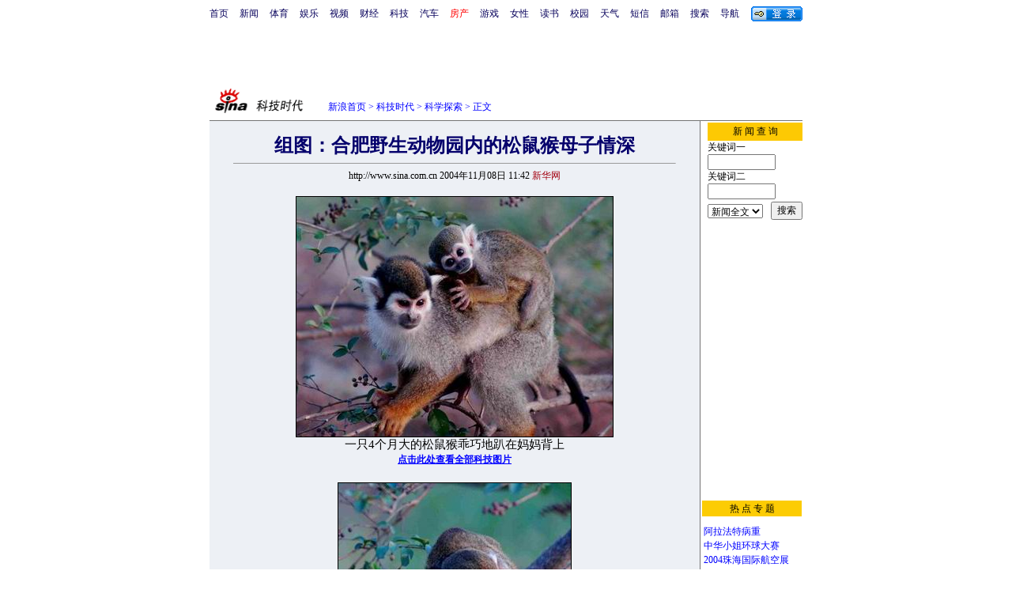

--- FILE ---
content_type: text/html
request_url: http://tech.sina.com.cn/d/2004-11-08/1142455455.shtml
body_size: 21660
content:
<!--[2,1,455455] published at 2004-11-08 14:31:30 from #004 by 734-->
<html>
<head>
<meta http-equiv="content-type" content="text/html; charset=gb2312">
<title>组图：合肥野生动物园内的松鼠猴母子情深_科学探索_科技时代_新浪网</title>
<style type="text/css">
h1{
font-size:24px;
margin: 0px;
}
td,select,input {font-size:12px}
.l17 {line-height:170%;}
.l15 {line-height:150%;}
.f7 {font-size:7px;}
.f24 {font-size:24px;}
.f14{font-size:14.9px;line-height:130%;}
.title12 {font-size:12px;}
.title14 {font-size:14.9px;line-height:130%}
.tail12{font-size:12px;}
A:link {color: #0000ff;}
A:visited {color: #800080;}
A:active,A:hover {color : #ff0000}
A.a01:link,A.a01:visited {text-decoration:none;color: #07015B;}
A.a01:active,A.a01:hover {text-decoration:none;color : #ff0000}
A.a02:link,A.a02:visited {text-decoration:none;color: #0000ff;}
A.a02:active,A.a02:hover {text-decoration:none;color : #ff0000}
</style>
<style>
A.akey:link {text-decoration:none;color: #0000ff;}
A.akey:visited {text-decoration:none;color: #800080;}
A.akey:active,A.akey:hover {text-decoration:underline;color : #ff0000}
</style>
<script>
//<!--广告发布-->
function checkPubTime(input)
{
	//分解年、月、日
	var year = input.substring(0,4);
	var month = input.substring(5,7);
	var day = input.substring(8,10);

	//用得到的年、月、日生成日期对象
	var pubTime = new Date(year,month - 1,day);
	//得到当前日期
	var now = new Date();

	//计算出当前日期与发布日期之间的毫秒差值
	var dif = now.getTime() - pubTime.getTime();

	//需要检测的日期差
	var difDay = 10;

	//一天24小时、一小时60分、一分60秒、一秒1000毫秒
	if (dif > difDay * 24 * 60 * 60 * 1000)
	{
		return false;
	}
	return true;
}

function getPubTime()
{
	var remarks=document.getElementsByTagName("!");
	var pubInfo = remarks[0].outerHTML;
	var beg = pubInfo.indexOf("at")+3;
	var end = beg + 10;
	return pubInfo.substring(beg, end)
}
</script>

<script language="JavaScript">
function setBarPosition(){
	document.getElementById('toolBar').style.top=0
	document.getElementById('toolBar').style.left=621
	document.getElementById('toolBar').style.display='block'
}

function setTailPosition(){
//document.getElementById('innerad').style.display='block'

var theHeight=(document.getElementById('toolBar').offsetHeight>document.getElementById('theEnd').offsetTop) ? document.getElementById('toolBar').offsetHeight : document.getElementById('theEnd').offsetTop
	document.getElementById('sinaTail').style.top=theHeight
	document.getElementById('sinaTail').style.left=document.getElementById('theEnd').offsetLeft
	document.getElementById('sinaTail').style.display='block'
}
</script>
<script language="JavaScript">
	function doZoom(size){
		document.getElementById('zoom').style.fontSize=size+'px'
		setTailPosition()
	}
	</script>
	<script language="JavaScript">
	
	function doPrint(){
	var str="<html>";
	var article;
	var css;
	var strAdBegin="<!--NEWSZW_HZH_BEGIN-->";
	var strAdEnd="<!--NEWSZW_HZH_END-->";
	var strFontSize='【<A href="javascript:doZoom(16)">大</A> <A href="javascript:doZoom(14)">中</A> <A href="javascript:doZoom(12)">小</A>】'
	var strdoPrint="doPrint()";
	var strTmp;
	
		css="<style>"
		+"body{font-family:宋体}"
		+"td,.f12{font-size:12px}"
		+".f24 {font-size:24px;}"
		+".f14 {font-size:14px;}"
		+".title14 {font-size:14px;line-height:130%}"
		+".l17 {line-height:170%;}"
		+"</style>";
	
		str +=	css;
		str +=	'<meta http-equiv="content-type" content="text/html; charset=gb2312">';
		str +=	"<body bgcolor=#ffffff topmargin=5 leftmargin=5 marginheight=5 marginwidth=5 onLoad='window.print()'>";
		str +=	"<center><table width=600 border=0 cellspacing=0 cellpadding=0><tr><td height=34 width=150><a href=http://tech.sina.com.cn><img src=http://tech.sina.com.cn/images/sina_kjsd.gif width=144 height=34 border=0></a></td><td valign=bottom><font color=#0000ff><a href=http://home.sina.com.cn/ class=a02>新浪首页</a> &gt; <a href=http://tech.sina.com.cn/ class=a02>科技时代</a> &gt; &nbsp;正文</font></td><td align=right valign=bottom><a href='javascript:history.back()'>返回</a>　<a href='javascript:window.print()'>打印</a></td></tr></table>";
		str +=	"<table width=600 border=0 cellpadding=0 cellspacing=20 bgcolor=#EDF0F5><tr><td>";
		
		article=document.getElementById('article').innerHTML;
		if(article.indexOf(strAdBegin)!=-1){
			str +=article.substr(0,article.indexOf(strAdBegin));
			strTmp=article.substr(article.indexOf(strAdEnd)+strAdEnd.length, article.length);
		}
		else{
			strTmp=article;
		}
		str +=strTmp
		str += escape(window.location.href)
		str +=	"</td></tr></table></center>";
		str +=	"</body></html>";
		document.write(str);
		document.close();
	}
</script>
</head>
<body bgcolor=#ffffff topmargin=5 marginheight=5 leftmargin=0 marginwidth=0 onLoad="setTailPosition()"><!-- body code begin -->

<!-- SUDA_CODE_START --> 
<script type="text/javascript"> 
//<!--
(function(){var an="V=2.1.16";var ah=window,F=document,s=navigator,W=s.userAgent,ao=ah.screen,j=ah.location.href;var aD="https:"==ah.location.protocol?"https://s":"http://",ay="beacon.sina.com.cn";var N=aD+ay+"/a.gif?",z=aD+ay+"/g.gif?",R=aD+ay+"/f.gif?",ag=aD+ay+"/e.gif?",aB=aD+"beacon.sinauda.com/i.gif?";var aA=F.referrer.toLowerCase();var aa="SINAGLOBAL",Y="FSINAGLOBAL",H="Apache",P="ULV",l="SUP",aE="UOR",E="_s_acc",X="_s_tentry",n=false,az=false,B=(document.domain=="sina.com.cn")?true:false;var o=0;var aG=false,A=false;var al="";var m=16777215,Z=0,C,K=0;var r="",b="",a="";var M=[],S=[],I=[];var u=0;var v=0;var p="";var am=false;var w=false;function O(){var e=document.createElement("iframe");e.src=aD+ay+"/data.html?"+new Date().getTime();e.id="sudaDataFrame";e.style.height="0px";e.style.width="1px";e.style.overflow="hidden";e.frameborder="0";e.scrolling="no";document.getElementsByTagName("head")[0].appendChild(e)}function k(){var e=document.createElement("iframe");e.src=aD+ay+"/ckctl.html";e.id="ckctlFrame";e.style.height="0px";e.style.width="1px";e.style.overflow="hidden";e.frameborder="0";e.scrolling="no";document.getElementsByTagName("head")[0].appendChild(e)}function q(){var e=document.createElement("script");e.src=aD+ay+"/h.js";document.getElementsByTagName("head")[0].appendChild(e)}function h(aH,i){var D=F.getElementsByName(aH);var e=(i>0)?i:0;return(D.length>e)?D[e].content:""}function aF(){var aJ=F.getElementsByName("sudameta");var aR=[];for(var aO=0;aO<aJ.length;aO++){var aK=aJ[aO].content;if(aK){if(aK.indexOf(";")!=-1){var D=aK.split(";");for(var aH=0;aH<D.length;aH++){var aP=aw(D[aH]);if(!aP){continue}aR.push(aP)}}else{aR.push(aK)}}}var aM=F.getElementsByTagName("meta");for(var aO=0,aI=aM.length;aO<aI;aO++){var aN=aM[aO];if(aN.name=="tags"){aR.push("content_tags:"+encodeURI(aN.content))}}var aL=t("vjuids");aR.push("vjuids:"+aL);var e="";var aQ=j.indexOf("#");if(aQ!=-1){e=escape(j.substr(aQ+1));aR.push("hashtag:"+e)}return aR}function V(aK,D,aI,aH){if(aK==""){return""}aH=(aH=="")?"=":aH;D+=aH;var aJ=aK.indexOf(D);if(aJ<0){return""}aJ+=D.length;var i=aK.indexOf(aI,aJ);if(i<aJ){i=aK.length}return aK.substring(aJ,i)}function t(e){if(undefined==e||""==e){return""}return V(F.cookie,e,";","")}function at(aI,e,i,aH){if(e!=null){if((undefined==aH)||(null==aH)){aH="sina.com.cn"}if((undefined==i)||(null==i)||(""==i)){F.cookie=aI+"="+e+";domain="+aH+";path=/"}else{var D=new Date();var aJ=D.getTime();aJ=aJ+86400000*i;D.setTime(aJ);aJ=D.getTime();F.cookie=aI+"="+e+";domain="+aH+";expires="+D.toUTCString()+";path=/"}}}function f(D){try{var i=document.getElementById("sudaDataFrame").contentWindow.storage;return i.get(D)}catch(aH){return false}}function ar(D,aH){try{var i=document.getElementById("sudaDataFrame").contentWindow.storage;i.set(D,aH);return true}catch(aI){return false}}function L(){var aJ=15;var D=window.SUDA.etag;if(!B){return"-"}if(u==0){O();q()}if(D&&D!=undefined){w=true}ls_gid=f(aa);if(ls_gid===false||w==false){return false}else{am=true}if(ls_gid&&ls_gid.length>aJ){at(aa,ls_gid,3650);n=true;return ls_gid}else{if(D&&D.length>aJ){at(aa,D,3650);az=true}var i=0,aI=500;var aH=setInterval((function(){var e=t(aa);if(w){e=D}i+=1;if(i>3){clearInterval(aH)}if(e.length>aJ){clearInterval(aH);ar(aa,e)}}),aI);return w?D:t(aa)}}function U(e,aH,D){var i=e;if(i==null){return false}aH=aH||"click";if((typeof D).toLowerCase()!="function"){return}if(i.attachEvent){i.attachEvent("on"+aH,D)}else{if(i.addEventListener){i.addEventListener(aH,D,false)}else{i["on"+aH]=D}}return true}function af(){if(window.event!=null){return window.event}else{if(window.event){return window.event}var D=arguments.callee.caller;var i;var aH=0;while(D!=null&&aH<40){i=D.arguments[0];if(i&&(i.constructor==Event||i.constructor==MouseEvent||i.constructor==KeyboardEvent)){return i}aH++;D=D.caller}return i}}function g(i){i=i||af();if(!i.target){i.target=i.srcElement;i.pageX=i.x;i.pageY=i.y}if(typeof i.layerX=="undefined"){i.layerX=i.offsetX}if(typeof i.layerY=="undefined"){i.layerY=i.offsetY}return i}function aw(aH){if(typeof aH!=="string"){throw"trim need a string as parameter"}var e=aH.length;var D=0;var i=/(\u3000|\s|\t|\u00A0)/;while(D<e){if(!i.test(aH.charAt(D))){break}D+=1}while(e>D){if(!i.test(aH.charAt(e-1))){break}e-=1}return aH.slice(D,e)}function c(e){return Object.prototype.toString.call(e)==="[object Array]"}function J(aH,aL){var aN=aw(aH).split("&");var aM={};var D=function(i){if(aL){try{return decodeURIComponent(i)}catch(aP){return i}}else{return i}};for(var aJ=0,aK=aN.length;aJ<aK;aJ++){if(aN[aJ]){var aI=aN[aJ].split("=");var e=aI[0];var aO=aI[1];if(aI.length<2){aO=e;e="$nullName"}if(!aM[e]){aM[e]=D(aO)}else{if(c(aM[e])!=true){aM[e]=[aM[e]]}aM[e].push(D(aO))}}}return aM}function ac(D,aI){for(var aH=0,e=D.length;aH<e;aH++){aI(D[aH],aH)}}function ak(i){var e=new RegExp("^http(?:s)?://([^/]+)","im");if(i.match(e)){return i.match(e)[1].toString()}else{return""}}function aj(aO){try{var aL="ABCDEFGHIJKLMNOPQRSTUVWXYZabcdefghijklmnopqrstuvwxyz0123456789+/=";var D="ABCDEFGHIJKLMNOPQRSTUVWXYZabcdefghijklmnopqrstuvwxyz0123456789-_=";var aQ=function(e){var aR="",aS=0;for(;aS<e.length;aS++){aR+="%"+aH(e[aS])}return decodeURIComponent(aR)};var aH=function(e){var i="0"+e.toString(16);return i.length<=2?i:i.substr(1)};var aP=function(aY,aV,aR){if(typeof(aY)=="string"){aY=aY.split("")}var aX=function(a7,a9){for(var a8=0;a8<a7.length;a8++){if(a7[a8]==a9){return a8}}return -1};var aS=[];var a6,a4,a1="";var a5,a3,a0,aZ="";if(aY.length%4!=0){}var e=/[^A-Za-z0-9\+\/\=]/g;var a2=aL.split("");if(aV=="urlsafe"){e=/[^A-Za-z0-9\-_\=]/g;a2=D.split("")}var aU=0;if(aV=="binnary"){a2=[];for(aU=0;aU<=64;aU++){a2[aU]=aU+128}}if(aV!="binnary"&&e.exec(aY.join(""))){return aR=="array"?[]:""}aU=0;do{a5=aX(a2,aY[aU++]);a3=aX(a2,aY[aU++]);a0=aX(a2,aY[aU++]);aZ=aX(a2,aY[aU++]);a6=(a5<<2)|(a3>>4);a4=((a3&15)<<4)|(a0>>2);a1=((a0&3)<<6)|aZ;aS.push(a6);if(a0!=64&&a0!=-1){aS.push(a4)}if(aZ!=64&&aZ!=-1){aS.push(a1)}a6=a4=a1="";a5=a3=a0=aZ=""}while(aU<aY.length);if(aR=="array"){return aS}var aW="",aT=0;for(;aT<aS.lenth;aT++){aW+=String.fromCharCode(aS[aT])}return aW};var aI=[];var aN=aO.substr(0,3);var aK=aO.substr(3);switch(aN){case"v01":for(var aJ=0;aJ<aK.length;aJ+=2){aI.push(parseInt(aK.substr(aJ,2),16))}return decodeURIComponent(aQ(aP(aI,"binnary","array")));break;case"v02":aI=aP(aK,"urlsafe","array");return aQ(aP(aI,"binnary","array"));break;default:return decodeURIComponent(aO)}}catch(aM){return""}}var ap={screenSize:function(){return(m&8388608==8388608)?ao.width+"x"+ao.height:""},colorDepth:function(){return(m&4194304==4194304)?ao.colorDepth:""},appCode:function(){return(m&2097152==2097152)?s.appCodeName:""},appName:function(){return(m&1048576==1048576)?((s.appName.indexOf("Microsoft Internet Explorer")>-1)?"MSIE":s.appName):""},cpu:function(){return(m&524288==524288)?(s.cpuClass||s.oscpu):""},platform:function(){return(m&262144==262144)?(s.platform):""},jsVer:function(){if(m&131072!=131072){return""}var aI,e,aK,D=1,aH=0,i=(s.appName.indexOf("Microsoft Internet Explorer")>-1)?"MSIE":s.appName,aJ=s.appVersion;if("MSIE"==i){e="MSIE";aI=aJ.indexOf(e);if(aI>=0){aK=window.parseInt(aJ.substring(aI+5));if(3<=aK){D=1.1;if(4<=aK){D=1.3}}}}else{if(("Netscape"==i)||("Opera"==i)||("Mozilla"==i)){D=1.3;e="Netscape6";aI=aJ.indexOf(e);if(aI>=0){D=1.5}}}return D},network:function(){if(m&65536!=65536){return""}var i="";i=(s.connection&&s.connection.type)?s.connection.type:i;try{F.body.addBehavior("#default#clientCaps");i=F.body.connectionType}catch(D){i="unkown"}return i},language:function(){return(m&32768==32768)?(s.systemLanguage||s.language):""},timezone:function(){return(m&16384==16384)?(new Date().getTimezoneOffset()/60):""},flashVer:function(){if(m&8192!=8192){return""}var aK=s.plugins,aH,aL,aN;if(aK&&aK.length){for(var aJ in aK){aL=aK[aJ];if(aL.description==null){continue}if(aH!=null){break}aN=aL.description.toLowerCase();if(aN.indexOf("flash")!=-1){aH=aL.version?parseInt(aL.version):aN.match(/\d+/);continue}}}else{if(window.ActiveXObject){for(var aI=10;aI>=2;aI--){try{var D=new ActiveXObject("ShockwaveFlash.ShockwaveFlash."+aI);if(D){aH=aI;break}}catch(aM){}}}else{if(W.indexOf("webtv/2.5")!=-1){aH=3}else{if(W.indexOf("webtv")!=-1){aH=2}}}}return aH},javaEnabled:function(){if(m&4096!=4096){return""}var D=s.plugins,i=s.javaEnabled(),aH,aI;if(i==true){return 1}if(D&&D.length){for(var e in D){aH=D[e];if(aH.description==null){continue}if(i!=null){break}aI=aH.description.toLowerCase();if(aI.indexOf("java plug-in")!=-1){i=parseInt(aH.version);continue}}}else{if(window.ActiveXObject){i=(new ActiveXObject("JavaWebStart.IsInstalled")!=null)}}return i?1:0}};var ad={pageId:function(i){var D=i||r,aK="-9999-0-0-1";if((undefined==D)||(""==D)){try{var aH=h("publishid");if(""!=aH){var aJ=aH.split(",");if(aJ.length>0){if(aJ.length>=3){aK="-9999-0-"+aJ[1]+"-"+aJ[2]}D=aJ[0]}}else{D="0"}}catch(aI){D="0"}D=D+aK}return D},sessionCount:function(){var e=t("_s_upa");if(e==""){e=0}return e},excuteCount:function(){return SUDA.sudaCount},referrer:function(){if(m&2048!=2048){return""}var e=/^[^\?&#]*.swf([\?#])?/;if((aA=="")||(aA.match(e))){var i=V(j,"ref","&","");if(i!=""){return escape(i)}}return escape(aA)},isHomepage:function(){if(m&1024!=1024){return""}var D="";try{F.body.addBehavior("#default#homePage");D=F.body.isHomePage(j)?"Y":"N"}catch(i){D="unkown"}return D},PGLS:function(){return(m&512==512)?h("stencil"):""},ZT:function(){if(m&256!=256){return""}var e=h("subjectid");e.replace(",",".");e.replace(";",",");return escape(e)},mediaType:function(){return(m&128==128)?h("mediaid"):""},domCount:function(){return(m&64==64)?F.getElementsByTagName("*").length:""},iframeCount:function(){return(m&32==32)?F.getElementsByTagName("iframe").length:""}};var av={visitorId:function(){var i=15;var e=t(aa);if(e.length>i&&u==0){return e}else{return}},fvisitorId:function(e){if(!e){var e=t(Y);return e}else{at(Y,e,3650)}},sessionId:function(){var e=t(H);if(""==e){var i=new Date();e=Math.random()*10000000000000+"."+i.getTime()}return e},flashCookie:function(e){if(e){}else{return p}},lastVisit:function(){var D=t(H);var aI=t(P);var aH=aI.split(":");var aJ="",i;if(aH.length>=6){if(D!=aH[4]){i=new Date();var e=new Date(window.parseInt(aH[0]));aH[1]=window.parseInt(aH[1])+1;if(i.getMonth()!=e.getMonth()){aH[2]=1}else{aH[2]=window.parseInt(aH[2])+1}if(((i.getTime()-e.getTime())/86400000)>=7){aH[3]=1}else{if(i.getDay()<e.getDay()){aH[3]=1}else{aH[3]=window.parseInt(aH[3])+1}}aJ=aH[0]+":"+aH[1]+":"+aH[2]+":"+aH[3];aH[5]=aH[0];aH[0]=i.getTime();at(P,aH[0]+":"+aH[1]+":"+aH[2]+":"+aH[3]+":"+D+":"+aH[5],360)}else{aJ=aH[5]+":"+aH[1]+":"+aH[2]+":"+aH[3]}}else{i=new Date();aJ=":1:1:1";at(P,i.getTime()+aJ+":"+D+":",360)}return aJ},userNick:function(){if(al!=""){return al}var D=unescape(t(l));if(D!=""){var i=V(D,"ag","&","");var e=V(D,"user","&","");var aH=V(D,"uid","&","");var aJ=V(D,"sex","&","");var aI=V(D,"dob","&","");al=i+":"+e+":"+aH+":"+aJ+":"+aI;return al}else{return""}},userOrigin:function(){if(m&4!=4){return""}var e=t(aE);var i=e.split(":");if(i.length>=2){return i[0]}else{return""}},advCount:function(){return(m&2==2)?t(E):""},setUOR:function(){var aL=t(aE),aP="",i="",aO="",aI="",aM=j.toLowerCase(),D=F.referrer.toLowerCase();var aQ=/[&|?]c=spr(_[A-Za-z0-9]{1,}){3,}/;var aK=new Date();if(aM.match(aQ)){aO=aM.match(aQ)[0]}else{if(D.match(aQ)){aO=D.match(aQ)[0]}}if(aO!=""){aO=aO.substr(3)+":"+aK.getTime()}if(aL==""){if(t(P)==""){aP=ak(D);i=ak(aM)}at(aE,aP+","+i+","+aO,365)}else{var aJ=0,aN=aL.split(",");if(aN.length>=1){aP=aN[0]}if(aN.length>=2){i=aN[1]}if(aN.length>=3){aI=aN[2]}if(aO!=""){aJ=1}else{var aH=aI.split(":");if(aH.length>=2){var e=new Date(window.parseInt(aH[1]));if(e.getTime()<(aK.getTime()-86400000*30)){aJ=1}}}if(aJ){at(aE,aP+","+i+","+aO,365)}}},setAEC:function(e){if(""==e){return}var i=t(E);if(i.indexOf(e+",")<0){i=i+e+","}at(E,i,7)},ssoInfo:function(){var D=unescape(aj(t("sso_info")));if(D!=""){if(D.indexOf("uid=")!=-1){var i=V(D,"uid","&","");return escape("uid:"+i)}else{var e=V(D,"u","&","");return escape("u:"+unescape(e))}}else{return""}},subp:function(){return t("SUBP")}};var ai={CI:function(){var e=["sz:"+ap.screenSize(),"dp:"+ap.colorDepth(),"ac:"+ap.appCode(),"an:"+ap.appName(),"cpu:"+ap.cpu(),"pf:"+ap.platform(),"jv:"+ap.jsVer(),"ct:"+ap.network(),"lg:"+ap.language(),"tz:"+ap.timezone(),"fv:"+ap.flashVer(),"ja:"+ap.javaEnabled()];return"CI="+e.join("|")},PI:function(e){var i=["pid:"+ad.pageId(e),"st:"+ad.sessionCount(),"et:"+ad.excuteCount(),"ref:"+ad.referrer(),"hp:"+ad.isHomepage(),"PGLS:"+ad.PGLS(),"ZT:"+ad.ZT(),"MT:"+ad.mediaType(),"keys:","dom:"+ad.domCount(),"ifr:"+ad.iframeCount()];return"PI="+i.join("|")},UI:function(){var e=["vid:"+av.visitorId(),"sid:"+av.sessionId(),"lv:"+av.lastVisit(),"un:"+av.userNick(),"uo:"+av.userOrigin(),"ae:"+av.advCount(),"lu:"+av.fvisitorId(),"si:"+av.ssoInfo(),"rs:"+(n?1:0),"dm:"+(B?1:0),"su:"+av.subp()];return"UI="+e.join("|")},EX:function(i,e){if(m&1!=1){return""}i=(null!=i)?i||"":b;e=(null!=e)?e||"":a;return"EX=ex1:"+i+"|ex2:"+e},MT:function(){return"MT="+aF().join("|")},V:function(){return an},R:function(){return"gUid_"+new Date().getTime()}};function ax(){var aK="-",aH=F.referrer.toLowerCase(),D=j.toLowerCase();if(""==t(X)){if(""!=aH){aK=ak(aH)}at(X,aK,"","weibo.com")}var aI=/weibo.com\/reg.php/;if(D.match(aI)){var aJ=V(unescape(D),"sharehost","&","");var i=V(unescape(D),"appkey","&","");if(""!=aJ){at(X,aJ,"","weibo.com")}at("appkey",i,"","weibo.com")}}function d(e,i){G(e,i)}function G(i,D){D=D||{};var e=new Image(),aH;if(D&&D.callback&&typeof D.callback=="function"){e.onload=function(){clearTimeout(aH);aH=null;D.callback(true)}}SUDA.img=e;e.src=i;aH=setTimeout(function(){if(D&&D.callback&&typeof D.callback=="function"){D.callback(false);e.onload=null}},D.timeout||2000)}function x(e,aH,D,aI){SUDA.sudaCount++;if(!av.visitorId()&&!L()){if(u<3){u++;setTimeout(x,500);return}}var i=N+[ai.V(),ai.CI(),ai.PI(e),ai.UI(),ai.MT(),ai.EX(aH,D),ai.R()].join("&");G(i,aI)}function y(e,D,i){if(aG||A){return}if(SUDA.sudaCount!=0){return}x(e,D,i)}function ab(e,aH){if((""==e)||(undefined==e)){return}av.setAEC(e);if(0==aH){return}var D="AcTrack||"+t(aa)+"||"+t(H)+"||"+av.userNick()+"||"+e+"||";var i=ag+D+"&gUid_"+new Date().getTime();d(i)}function aq(aI,e,i,aJ){aJ=aJ||{};if(!i){i=""}else{i=escape(i)}var aH="UATrack||"+t(aa)+"||"+t(H)+"||"+av.userNick()+"||"+aI+"||"+e+"||"+ad.referrer()+"||"+i+"||"+(aJ.realUrl||"")+"||"+(aJ.ext||"");var D=ag+aH+"&gUid_"+new Date().getTime();d(D,aJ)}function aC(aK){var i=g(aK);var aI=i.target;var aH="",aL="",D="";var aJ;if(aI!=null&&aI.getAttribute&&(!aI.getAttribute("suda-uatrack")&&!aI.getAttribute("suda-actrack")&&!aI.getAttribute("suda-data"))){while(aI!=null&&aI.getAttribute&&(!!aI.getAttribute("suda-uatrack")||!!aI.getAttribute("suda-actrack")||!!aI.getAttribute("suda-data"))==false){if(aI==F.body){return}aI=aI.parentNode}}if(aI==null||aI.getAttribute==null){return}aH=aI.getAttribute("suda-actrack")||"";aL=aI.getAttribute("suda-uatrack")||aI.getAttribute("suda-data")||"";sudaUrls=aI.getAttribute("suda-urls")||"";if(aL){aJ=J(aL);if(aI.tagName.toLowerCase()=="a"){D=aI.href}opts={};opts.ext=(aJ.ext||"");aJ.key&&SUDA.uaTrack&&SUDA.uaTrack(aJ.key,aJ.value||aJ.key,D,opts)}if(aH){aJ=J(aH);aJ.key&&SUDA.acTrack&&SUDA.acTrack(aJ.key,aJ.value||aJ.key)}}if(window.SUDA&&Object.prototype.toString.call(window.SUDA)==="[object Array]"){for(var Q=0,ae=SUDA.length;Q<ae;Q++){switch(SUDA[Q][0]){case"setGatherType":m=SUDA[Q][1];break;case"setGatherInfo":r=SUDA[Q][1]||r;b=SUDA[Q][2]||b;a=SUDA[Q][3]||a;break;case"setPerformance":Z=SUDA[Q][1];break;case"setPerformanceFilter":C=SUDA[Q][1];break;case"setPerformanceInterval":K=SUDA[Q][1]*1||0;K=isNaN(K)?0:K;break;case"setGatherMore":M.push(SUDA[Q].slice(1));break;case"acTrack":S.push(SUDA[Q].slice(1));break;case"uaTrack":I.push(SUDA[Q].slice(1));break}}}aG=(function(D,i){if(ah.top==ah){return false}else{try{if(F.body.clientHeight==0){return false}return((F.body.clientHeight>=D)&&(F.body.clientWidth>=i))?false:true}catch(aH){return true}}})(320,240);A=(function(){return false})();av.setUOR();var au=av.sessionId();window.SUDA=window.SUDA||[];SUDA.sudaCount=SUDA.sudaCount||0;SUDA.log=function(){x.apply(null,arguments)};SUDA.acTrack=function(){ab.apply(null,arguments)};SUDA.uaTrack=function(){aq.apply(null,arguments)};U(F.body,"click",aC);window.GB_SUDA=SUDA;GB_SUDA._S_pSt=function(){};GB_SUDA._S_acTrack=function(){ab.apply(null,arguments)};GB_SUDA._S_uaTrack=function(){aq.apply(null,arguments)};window._S_pSt=function(){};window._S_acTrack=function(){ab.apply(null,arguments)};window._S_uaTrack=function(){aq.apply(null,arguments)};window._S_PID_="";if(!window.SUDA.disableClickstream){y()}try{k()}catch(T){}})();
//-->
</script> 
<noScript> 
<div style='position:absolute;top:0;left:0;width:0;height:0;visibility:hidden'><img width=0 height=0 src='//beacon.sina.com.cn/a.gif?noScript' border='0' alt='' /></div> 
</noScript> 
<!-- SUDA_CODE_END -->

<!-- SSO_GETCOOKIE_START -->
<script type="text/javascript">var sinaSSOManager=sinaSSOManager||{};sinaSSOManager.getSinaCookie=function(){function dc(u){if(u==undefined){return""}var decoded=decodeURIComponent(u);return decoded=="null"?"":decoded}function ps(str){var arr=str.split("&");var arrtmp;var arrResult={};for(var i=0;i<arr.length;i++){arrtmp=arr[i].split("=");arrResult[arrtmp[0]]=dc(arrtmp[1])}return arrResult}function gC(name){var Res=eval("/"+name+"=([^;]+)/").exec(document.cookie);return Res==null?null:Res[1]}var sup=dc(gC("SUP"));if(!sup){sup=dc(gC("SUR"))}if(!sup){return null}return ps(sup)};</script>
<!-- SSO_GETCOOKIE_END -->

<script type="text/javascript">new function(r,s,t){this.a=function(n,t,e){if(window.addEventListener){n.addEventListener(t,e,false);}else if(window.attachEvent){n.attachEvent("on"+t,e);}};this.b=function(f){var t=this;return function(){return f.apply(t,arguments);};};this.c=function(){var f=document.getElementsByTagName("form");for(var i=0;i<f.length;i++){var o=f[i].action;if(this.r.test(o)){f[i].action=o.replace(this.r,this.s);}}};this.r=r;this.s=s;this.d=setInterval(this.b(this.c),t);this.a(window,"load",this.b(function(){this.c();clearInterval(this.d);}));}(/http:\/\/www\.google\.c(om|n)\/search/, "http://keyword.sina.com.cn/searchword.php", 250);</script>
<!-- body code end -->

<center>
<!--导航start-->
<style>.h3 {font-size:7px;color:#FFBD00}</style>
<table width=750 border=0 cellspacing=0 cellpadding=0>
<tr><td>

<script>
function getCookie(name) {

  var search;

  search = name + "="
  offset = document.cookie.indexOf(search) 
  if (offset != -1) {
    offset += search.length ;
    end = document.cookie.indexOf(";", offset) ;
    if (end == -1)
      end = document.cookie.length;
    return document.cookie.substring(offset, end);
  }
  else
    return "";
}

function unipro_clearCookie(name ) {
	document.cookie=name+"=; " + "domain=sina.com.cn; path=/; ";     
	//bites = document.cookie.split("; ");
} 

function getMobileNum(ckName){
var userInfo = getCookie(ckName).split(":");
	return userInfo[2];
}

function unipro_UniProLogout() {
	unipro_clearCookie("SINAPRO");
	unipro_clearCookie("SINA-AVATAR");
	unipro_clearCookie("SINAPROC");
	unipro_clearCookie("nick");
	unipro_clearCookie("SINA_NU");      
	unipro_clearCookie("SINA_OU");
	unipro_clearCookie("appmask");
	unipro_clearCookie("gender");
	unipro_clearCookie("UNIPROTM");
	unipro_clearCookie("UNIPROU");
	unipro_clearCookie("SINA_USER");
	unipro_clearCookie("SMS_COOKIE");
	return true;
}

function getUniproUrl_stand(){
	window.location='http://unipro.sina.com.cn/';
	return false;
}

function getUniproUrl_welcome(){
	unipro_UniProLogout();
	window.location='http://unipro.sina.com.cn';
	return false;	
}

function print_stand_unipro_head()
{
	document.write("<table border=0 cellpadding=0 cellspacing=0><tr align=center><td><a href=http://www.sina.com.cn class=a01>首页</a></td><td width=14></td><td><a href=http://news.sina.com.cn class=a01>新闻</a></td><td width=14></td><td><a href=http://sports.sina.com.cn class=a01>体育</a></td><td width=14></td><td><a href=http://ent.sina.com.cn class=a01>娱乐</a></td><td width=14></td><td><a href=http://bn.sina.com.cn/ class=a01>视频</a></td><td width=14></td><td><a href=http://finance.sina.com.cn/ class=a01>财经</a></td><td width=14></td><td><a href=http://tech.sina.com.cn/ class=a01>科技</a></td><td width=14></td><td><a href=http://auto.sina.com.cn/ class=a01>汽车</a></td><td width=14></td><td><a href=http://house.sina.com.cn/ class=a01><font color=red>房产</font></a></td><td width=14></td><td><a href=http://games.sina.com.cn class=a01>游戏</a></td><td width=14></td><td><a href=http://eladies.sina.com.cn/ class=a01>女性</a></td><td width=14></td><td><a href=http://book.sina.com.cn/ class=a01>读书</a><td width=14></td><td><a href=http://y.sina.com.cn/ class=a01>校园</a></td><td width=14></td><td><a href=http://weather.sina.com.cn/ class=a01>天气</a></td><td width=14></td><td><a href=http://sms.sina.com.cn class=a01>短信</a></td><td width=14></td><td><a href=http://mail.sina.com.cn class=a01>邮箱</a></td><td width=14></td><td><a href=http://search.sina.com.cn class=a01>搜索</a></td><td width=14></td><td><a href=http://news.sina.com.cn/guide/ class=a01>导航</font></td><td width=14></td></tr></table>");
	
	document.write("</td><td align=right>");
	
	document.write("<table height=25 border=0 cellpadding=0 cellspacing=0>");	
	document.write("<tr><td><td align=right> <a href=# onClick='return getUniproUrl_stand()'><img src=http://image2.sina.com.cn/IT/unipro/41/txz_button01.gif width=65 height=19 border=0 align=absmiddle></a></td></tr>");	
	document.write("</table>");	
	
}

function print_stand_unipro_welcome()
{
	var unipro_login_nickname = getCookie( "nick" );
	var unipro_login_pos = unipro_login_nickname.indexOf( "(" );
	if ( unipro_login_pos != -1 )
	{
		unipro_login_nickname = unipro_login_nickname.substr( 0, unipro_login_pos );
	}
	
	document.write("<table border=0 cellpadding=0 cellspacing=0><tr align=center><td><a href=http://www.sina.com.cn class=a01>首页</a></td><td width=14></td><td><a href=http://news.sina.com.cn class=a01>新闻</a></td><td width=14></td><td><a href=http://sports.sina.com.cn class=a01>体育</a></td><td width=14></td><td><a href=http://ent.sina.com.cn class=a01>娱乐</a></td><td width=14></td><td><a href=http://bn.sina.com.cn/ class=a01>视听</a></td><td width=14></td><td><a href=http://finance.sina.com.cn/ class=a01>财经</a></td><td width=14></td><td><a href=http://tech.sina.com.cn/ class=a01>科技</a></td><td width=14></td><td><a href=http://auto.sina.com.cn/ class=a01>汽车</a></td><td width=14></td><td><a href=http://house.sina.com.cn/ class=a01><font color=red>房产</font></a></td><td width=14></td><td><a href=http://games.sina.com.cn class=a01>游戏</a></td><td width=14></td><td><a href=http://weather.sina.com.cn/ class=a01>天气</a></td><td width=14></td><td><a href=http://sms.sina.com.cn class=a01>短信</a></td><td width=14></td><td><a href=http://mail.sina.com.cn class=a01>邮箱</a></td><td width=14></td><td><a href=http://search.sina.com.cn class=a01>搜索</a></td><td width=14></td><td><a href=http://news.sina.com.cn/guide/ class=a01>导航</font></td><td width=14></td></tr></table>");
	
	document.write("</td><td align=right>");
	
	document.write("<table border=0 cellpadding=0 cellspacing=0>");
	document.write("<tr>");
	
	if ( unipro_login_nickname!="" && unipro_login_nickname!="null" && unipro_login_nickname!=null && unipro_login_nickname!="undefined" ) {
		document.write("<td align=right> "+unipro_login_nickname+"</td><td width=4></td><td><a href=# onClick='return getUniproUrl_welcome()'><font color=#0000ff>安全退出</font></a>");
	} else {
		document.write( "<td align=right> 新浪过客" +"</td><td width=4></td><td><a href=# onClick='return getUniproUrl_welcome()'><font color=#0000ff>安全退出</font></a>");
	}
	document.write("</td></tr>");
	document.write("</table>");
}
</script>

<script language="javascript">
if (getCookie("SINAPRO") == "") {
	print_stand_unipro_head();

} else {

	print_stand_unipro_welcome();

}
</script>
</td></tr>
</table>

<!--导航end-->
<!--头部结束-->

<!--科技新闻内页顶部通栏开始-->
<!--B2F7504D30F5-->
<OBJECT classid="clsid:D27CDB6E-AE6D-11cf-96B8-444553540000" codebase="http://download.macromedia.com/pub/shockwave/cabs/flash/swflash.cab#version=5,0,0,0" WIDTH="750" HEIGHT="80">
 <PARAM NAME=movie VALUE="http://ad4.sina.com.cn/200410/19/3553_ibmtechdingtong1021.swf"> <PARAM NAME=quality VALUE=high><param name=wmode value=opaque>
 <EMBED src="http://ad4.sina.com.cn/200410/19/3553_ibmtechdingtong1021.swf" quality=high WIDTH="750" HEIGHT="80" TYPE="application/x-shockwave-flash" PLUGINSPAGE="http://www.macromedia.com/shockwave/download/index.cgi?P1_Prod_Version=ShockwaveFlash"></EMBED>
</OBJECT><!--weixing/2004-11-8/B-->


<!--科技新闻内页顶部通栏结束-->

<table width=750 border=0 cellspacing=0 cellpadding=0>
<tr><td height=34 width=150><a href=http://tech.sina.com.cn><img src=http://tech.sina.com.cn/images/sina_kjsd.gif width=134 height=34 border=0 alt=科技时代></a></td><td width=440 valign=bottom><font color=#0000ff><a href=http://home.sina.com.cn/ class=a02>新浪首页</a> &gt; <a href=http://tech.sina.com.cn/ class=a02>科技时代</a> &gt; <a href=/ology/ class=a02>科学探索</a> &gt; 正文</font></td><td align=right valign=bottom width=150></td><td width=10></td></tr>
</table>
<table width=750 border=0 cellspacing=0 cellpadding=0>
<tr><td height=8></td></tr>
<tr><td height=1 bgcolor=#747474><img src=http://image2.sina.com.cn/c.gif width=1 height=1></td></tr>
</table>

<div id="outer" style="position:relative;width:750px;">
<table width=750 border=0 cellspacing=0 cellpadding=0>
<tr><td width=620 valign=top align=center rowspan=2 bgcolor=#EDF0F5>
<br>
	<div id=article>
	<table width=560 border=0 cellspacing=0 cellpadding=0>
	<tr><th class=f24><font color=#05006C><h1>组图：合肥野生动物园内的松鼠猴母子情深</h1></font></th></tr>
	<tr><td height=><hr size=1 bgcolor=#d9d9d9></td></tr>
	<tr><td height=20 align=center>http://www.sina.com.cn 2004年11月08日&nbsp;11:42 <font color=#A20010>新华网</font></td></tr>
	<tr><td height=15></td></tr>
	<tr><td class=l17><font id="zoom" class=f14>

<!-- 正文内部文字导航 : begin -->

<!-- 正文内部文字导航 : end -->





	<center><IMG SRC="http://image2.sina.com.cn/IT/d/2004-11-08/U734P2T1D455455F13DT20041108114228.jpg" BORDER=1 alt='组图：合肥野生动物园内的松鼠猴母子情深'><br>一只4个月大的松鼠猴乖巧地趴在妈妈背上<br><font class=title12><b><a href=http://tech.sina.com.cn/photo/>点击此处查看全部科技图片</a></font></b><br></center><br><center><IMG SRC="http://image2.sina.com.cn/IT/d/2004-11-08/U734P2T1D455455F9DT20041108114228.JPG" BORDER=1 alt='组图：合肥野生动物园内的松鼠猴母子情深'><br>一只4个月大的松鼠猴乖巧地趴在妈妈背上<br><font class=title12><b><a href=http://tech.sina.com.cn/photo/>点击此处查看全部科技图片</a></font></b><br></center><p align=center><img alt=组图：合肥野生动物园内的松鼠猴母子情深 src=http://image2.sina.com.cn/IT/d/2004-11-08/U734P2T1D455455F14DT20041108143037.jpg border=1><BR></p> 
<p>　　11月7日，在合肥市野生动物园内，一只4个月大的松鼠猴乖巧地趴在妈妈背上。该园今年7月份新添了4只小松鼠猴，目前其它3只都已离开妈妈独立生活，惟有这只小猴始终赖在妈妈背上不肯下来，慈爱的猴妈妈就这样每天背着孩子觅食。(刘兵生 摄)
</p>

<!--NEWSZW_HZH_BEGIN--> 
<table border=0 cellspacing=0 cellpadding=0 align=left >
<!--
<table id="innerad" border=0 cellspacing=0 cellpadding=0 align=left style="display:none">
-->
<tr><td>
<!--画中画广告开始-->
<table border=0 cellspacing=0 cellpadding=0 align=left>
<tr><td>
<!--画中画开始-->
<IFRAME MARGINHEIGHT=0 MARGINWIDTH=0 FRAMEBORDER=0 WIDTH=360 HEIGHT=300 SCROLLING=NO SRC="http://122.adsina.allyes.com/main/adfshow?user=AFP6_for_SINA|Tech|techpip&db=sina&border=0&local=yes">
<SCRIPT LANGUAGE="JavaScript1.1" SRC="http://122.adsina.allyes.com/main/adfshow?user=AFP6_for_SINA|Tech|techpip&db=sina&local=yes&js=on"></SCRIPT>
<NOSCRIPT><A HREF="http://122.adsina.allyes.com/main/adfclick?user=AFP6_for_SINA|Tech|techpip&db=sina"><IMG SRC="http://122.adsina.allyes.com/main/adfshow?user=AFP6_for_SINA|Tech|techpip&db=sina" WIDTH=360 HEIGHT=300 BORDER=0></a></NOSCRIPT></IFRAME>
<!--nwy/ms/1109/B-->
</td></tr></table>
<!--画中画广告结束-->
</td></tr>
<tr><td>
<!-- 画中画下文字链广告（从上至下顺序为01，02，03，04文字，需加class=a01）-->
<table width=360 border=0 cellpadding=0 cellspacing=0>
<tr><td height=9></td></tr>
<tr><td>
	<table width=360 border=0 cellpadding=0 cellspacing=0 background=http://image2.sina.com.cn/dy/images/xfrd_02.gif>
	<tr><td height=45 rowspan=2><img src=http://ad4.sina.com.cn/shc/xfrd_01.GIF width=70 height=45 border=0></td><td width=286 style='padding-top:4px;padding-left:5px'>
	<!--F70BB90BB6BA--><!--nwy/uc/A-->
<script LANGUAGE="JavaScript">


ad1= "梦幻开心尽在泡泡岛";
link1= "http://sina.allyes.com/main/adfclick?db=sina&bid=3260,14479,14501&cid=0,0,0&sid=14808&advid=1293&camid=3436&show=ignore&url=http://igame.sina.com.cn/";
//左上

ad2= "近视眼恢复如初";
link2= "http://www.chinaeye.com/index.jsp?name=1";
//右上

ad3= "登陆即获得1G免费空间";
link3= "http://noshow.adsina.allyes.com/main/adfclick?db=sina&bid=3633,17499,17523&cid=0,0,0&sid=17877&advid=1293&camid=3834&show=ignore&url=http://mail.sina.com.cn/freemail/index.html";
//左下

ad4= "透过星座看人生";
link4= "http://sms.sina.com.cn/act/zb/index.html";
//右下


//浏览器类型变量
var InternetExplorer = navigator.appName.indexOf("Microsoft") != -1;

//ie内容
function IEad(){
	adCode = '<OBJECT classid="clsid:D27CDB6E-AE6D-11cf-96B8-444553540000" codebase="http://download.macromedia.com/pub/shockwave/cabs/flash/swflash.cab#version=6,0,0,0" WIDTH="280" HEIGHT="40" id="ad_note" ALIGN=""><PARAM NAME=movie VALUE="http://image2.sina.com.cn/dy/zwyhzh/ad_note.swf"> <PARAM NAME=quality VALUE=high> <PARAM NAME=wmode VALUE=transparent> <PARAM NAME=bgcolor VALUE=#FFFFFF> <param name="swLiveConnect" value="true"> '
	+' <EMBED src="http://image2.sina.com.cn/dy/zwyhzh/ad_note.swf" quality=high wmode=transparent bgcolor=#FFFFFF  WIDTH="280" HEIGHT="40" NAME="ad_note" ALIGN="" TYPE="application/x-shockwave-flash" PLUGINSPAGE="http://www.macromedia.com/go/getflashplayer" swLiveConnect="true"></EMBED></OBJECT>'

	document.write(adCode);
	
	document.getElementById('ad_note').SetVariable("ad1", ad1);
	document.getElementById('ad_note').SetVariable("ad2", ad2);
	document.getElementById('ad_note').SetVariable("ad3", ad3);
	document.getElementById('ad_note').SetVariable("ad4", ad4);
	
	document.getElementById('ad_note').SetVariable("link1", link1);
	document.getElementById('ad_note').SetVariable("link2", link2);
	document.getElementById('ad_note').SetVariable("link3", link3);
	document.getElementById('ad_note').SetVariable("link4", link4);

}
//ns内容
function NSad(){

adCode = '<table width=286 border=0 cellpadding=0 cellspacing=0>'
	+'<tr height=20><td width=143 style="padding-top:5px;padding-left:5px"> <img src=http://image2.sina.com.cn/dy/images/xfrd_04.gif width=7 height=7> '
	+'<a href='+ link1 +' class=a01 target=_blank>'+ ad1 +'</a>'
	+'</td><td width=143 style="padding-top:5px;"> <img src=http://image2.sina.com.cn/dy/images/xfrd_04.gif width=7 height=7> '
	+'<a href='+ link2 +' class=a01 target=_blank>'+ ad2 +'</a>'
	+'</td></tr>'
	+'<tr height=20><td style="padding-left:5px"> <img src=http://image2.sina.com.cn/dy/images/xfrd_04.gif width=7 height=7> '
	+'<a href='+ link3 +' class=a01 target=_blank>'+ ad3 +'</a>'
	+'</td><td> <img src=http://image2.sina.com.cn/dy/images/xfrd_04.gif width=7 height=7> '
	+'<a href='+ link4 +' class=a01 target=_blank><SPAN ID="oSpan" UNSELECTABLE="on" >'+ ad4 +'</span></a></td></tr></table>'

document.write(adCode);
}

//主过程
if(InternetExplorer == true){
	IEad();
}else{
	NSad();
}
</script>
</td><td width=4 rowspan=2><img src=http://image2.sina.com.cn/dy/images/xfrd_03.gif width=4 height=45></td></tr>
	
	</table>
</td></tr>
</table>

</td></tr>
</table>
<!--NEWSZW_HZH_END-->

	<table width=90% border=0 align=center>
	 <tr></tr>
	 </table>
	

	<br clear=all>
		
		</td></tr>
	</table>
	</div>
        <br>
	<table width=560 border=0 cellspacing=0 cellpadding=0>
	<tr><td>
		<table width=565 border=0 cellspacing=0 cellpadding=0>
		<tr><td align=right>【<a href=http://comment.news.sina.com.cn/cgi-bin/comment/comment.cgi?channel=kj&newsid=455455>评论</a>】【<a href=http://forum.tech.sina.com.cn/cgi-bin/tree.cgi?gid=23&fid=291>通讯论坛</a>】【<a href=http://stat.sina.com.cn/cgi-bin/sms/edit_sms.cgi?title=%D7%E9%CD%BC%A3%BA%BA%CF%B7%CA%D2%B0%C9%FA%B6%AF%CE%EF%D4%B0%C4%DA%B5%C4%CB%C9%CA%F3%BA%EF%C4%B8%D7%D3%C7%E9%C9%EE&url=tech.sina.com.cn/d/2004-11-08/1142455455.shtml>推荐</a>】【<a href="javascript:doZoom(16)">大</a> <a href="javascript:doZoom(14)">中</a> <a href="javascript:doZoom(12)">小</a>】【<a href="javascript:doPrint()">打印</a>】【<a href=http://www.sina.com.cn/ddt/ target=_blank>下载点点通</a>】【<a href="javascript:window.close()">关闭</a>】</td></tr>
		</table></td></tr>
	</table>

	&nbsp;<BR>
	
	<table width=560 border=0 cellspacing=0 cellpadding=0>
	<tr><td>
	<!-- 正文底部小通栏 -->
<table width=585 border=0 cellpadding=0 cellspacing=0 align=center>
<tr><td>
<!--CE7E7270AE70-->
<a href=http://ad.cn.doubleclick.net/clk;10922179;10304797;f?http://www.csdn.net/csdn/csdnClick.aspx?ad=sinabanner&adurl=http://www.dwlive.com.cn
 target=_blank><img src=http://ad4.sina.com.cn/200410/29/4041.GIF border=0 width=585 height=50></a><!--weixing/2004-11-9/B-->



</td></tr>
<tr><td height=5></td></tr>
</table>
	</td></tr>
	</table>
		
<br>

<table width=560 border=0 cellspacing=0 cellpadding=0>
<tr><td>
<div id=PublicRelation1 name="PublicRelation" style="DISPLAY:none">


<table><tr><td>&nbsp;&nbsp;&nbsp;&nbsp;</td>
<td class=f14>
<p><!--要求文字在17字以内！-->
<a href=http://sms.sina.com.cn/docs/c/xlmj.html target=_blank>握住情运脉搏看魔镜指点！</a><!--nwy/sina-sms/A-->&nbsp;&nbsp;<a href=http://sms.sina.com.cn/docs/c/xlmj.html target=_blank>魔镜教你穿透爱情的迷雾！</a><!--nwy/sina-sms/A-->



</p>
</td></tr></table>

</div>
<SCRIPT>	 
//<!--广告发布-->
<!--
	if (checkPubTime(getPubTime()))
	{
		PublicRelation1.style.display="";
	}
-->
</SCRIPT>　

		
		</td></tr>
	</table>
</td><td width=1 bgcolor=#747474 rowspan=2></td><td width=129 valign=top></td></tr>
</table>

<!-- 右侧功能条 begin -->
<div id="toolBar" style="position:absolute;display:'none'">
<table width=129 border=0 cellpadding=0 cellspacing=0>
<tr><td align=right>
	<!-- 搜索 begin-->
<script language="javascript">
function select_cgi(fn)
{
	
	search_form1 = fn;
	
	if(search_form1._ss.value == "newstitle") //新闻标题
	{		
		search_form1.searchcontent.name="word";
		search_form1.action = "http://sinanews.zhongsou.com/sinanews.exe";
		return;
	}

	
	else if(search_form1._ss.value == "newsft") //新闻全文
	{
		//alert("newsft");
		search_form1.searchcontent.name="word";
		search_form1.action = "http://sinanews.zhongsou.com/sinanews.exe";
		return;
	}

	else if(search_form1._ss.value == "pic") //图片
	{
		
		search_form1.searchcontent.name="query";
		
		search_form1.action = "http://pic.sina.com.cn/cgi-bin/retr/search";
		//search_form.action = "test.php";
		return;
	}
	
	else if(search_form1._ss.value == "mp3") //MP3
	{
		//alert("mp3");
		search_form1.searchcontent.name="_searchkey";
		search_form1.action = "http://mp3.sina.com.cn/cgi-bin/mp3/mp3.cgi";
		return;
	}
	else if(search_form1._ss.value == "ring") //手机铃声
	{
		//alert("ring");
		search_form1.searchcontent.name="_searchkey";
		search_form1.action = "http://mp3.sina.com.cn/cgi-bin/search/search.cgi";
		return;
	}
	else if(search_form1._ss.value == "ctrip") //景区景点
	{
		//alert("ctrip");
		search_form1.searchcontent.name="undefine";
		search_form1.action = "http://mp3.sina.com.cn/cgi-bin/ctrip/ctrip.cgi";
		return;
	}
	else if(search_form1._ss.value == "yp_mem") //企业
	{
		//alert("yp_mem");
		search_form1.searchcontent.name="key";
		search_form1.action = "http://yp.sina.net/cgi-bin/search/mem_search.cgi";
		return;
	}
	else if(search_form1._ss.value == "yp_news") //商情
	{
		//alert("yp_news");
		search_form1.searchcontent.name="key";
		search_form1.action = "http://yp.sina.net/cgi-bin/search/news_search.cgi";
		return;
	}
	else if(search_form1._ss.value == "yp_prod") //产品
	{
		//alert("yp_prod");
		search_form1.searchcontent.name="key";
		search_form1.action = "http://yp.sina.net/cgi-bin/search/prod_search.cgi";
		return;
	}
	else if(search_form1._ss.value == "game") //游戏
	{
		//alert("game");
		search_form1.searchcontent.name="keywords";
		search_form1.action = "http://games1.sina.com.cn/cgi-bin/games/search/searchgames.cgi";
		return;
	}
	else if(search_form1._ss.value == "down") //软件
	{
		//alert("down");
		search_form1.searchcontent.name="key";
		search_form1.action = "http://download.sina.com.cn/scgi/down.pl";
		return;
	}

	else if(search_form1._ss.value == "avcn") 
	{
		//alert("avcn");
		search_form1.searchcontent.name="word";
		search_form1.action ="http://search.sina.com.cn/cgi-bin/search/search.cgi"; 
		return;
	}
	else
	{
		//alert("ss");
		search_form1.searchcontent.name="_searchkey";
		search_form1.action ="http://search.sina.com.cn/cgi-bin/search/search.cgi"; 
		return ;
	}
}

</script>
<!-- 搜索 end-->
	<script language=javascript>
	function set_keys(k1,k2)
	{
	_search.word.value=k1+' '+k2;
		//alert(k1+' '+k2);
	}
	</script>
		<table width=120 border=0 cellspacing=0 cellpadding=0>
		<tr height=2><td colspan=2></td></tr>
		<tr><td width=120 height=23 align=center bgcolor=#FDC903 colspan=2>新 闻 查 询</td></tr>
		<FORM name=_search action=http://sinanews.zhongsou.com/sinanews.exe method=GET>
		<input type=hidden name=word id=searchcontent>
		
		<tr><td height=30 colspan=2>
		关键词一<input type=text size=10 name=_searchkey1 maxlength=80><br>
		关键词二<input type=text size=10 name=_searchkey2 maxlength=80>
		<input type=hidden name=_searchkey></td></tr>
		<tr><td height=30 width=85>
		<select name=_ss onchange=select_cgi(this.form)>
		<option value=newstitle>新闻标题
		<option selected value=newsft>新闻全文
		<option value=pic>图片
		</select>
		</td><td width=35 align=right><INPUT TYPE=submit name=enter VALUE="搜索" onclick=set_keys(_search._searchkey1.value,_search._searchkey2.value)></td></tr>
		</form>
		</table>
	<br><!--科技新闻内页擎天柱开始-->
<OBJECT classid="clsid:D27CDB6E-AE6D-11cf-96B8-444553540000" codebase="http://download.macromedia.com/pub/shockwave/cabs/flash/swflash.cab#version=5,0,0,0" WIDTH="120" HEIGHT="320">
 <PARAM NAME=movie VALUE="http://ad4.sina.com.cn/200410/29/4130_120-320.swf"> <PARAM NAME=quality VALUE=high><param name=wmode value=opaque>
 <EMBED src="http://ad4.sina.com.cn/200410/29/4130_120-320.swf" quality=high WIDTH="120" HEIGHT="320" TYPE="application/x-shockwave-flash" PLUGINSPAGE="http://www.macromedia.com/shockwave/download/index.cgi?P1_Prod_Version=ShockwaveFlash"></EMBED>
</OBJECT>
<!--nwy/浪潮/1111/B-->
<!--科技新闻内页擎天柱结束-->
	<br><br>
	<table width=128 border=0 cellpadding=0 cellspacing=1 style="border:1 solid #FCC219;margin-left:1px;">
	<tr><td height=20 align=center bgcolor=#FCCC04 style="padding-top:2px;">热 点 专 题</td></tr>
	<tr><td height=3></td></tr>
	<tr><td class=l15 style="padding-left:2px;">
	
	<table width=123 border=0 cellpadding=0 cellspacing=0>
<tr><td height=5></td></tr>
<tr><td class=l15 colspan=3>

<a class=a02 href=http://news.sina.com.cn/z/arafill/index.shtml target=_blank>阿拉法特病重</a><br>

<a class=a02 href=http://phoenixtv.sina.com.cn/ target=_blank>中华小姐环球大赛</a><br>

<a class=a02 href=http://jczs.news.sina.com.cn/nz/zgyzdsbcg/index.shtml target=_blank>2004珠海国际航空展</a><br>

<a class=a02 href=http://jczs.news.sina.com.cn/nz/szbf/index.shtml target=_blank>第六届孙子兵法研讨会</a><br>

<a class=a02 href=http://finance.sina.com.cn/lingxiu.shtml target=_blank>有影响力企业领袖评选</a><br>

<a class=a02 href=http://finance.sina.com.cn/nz/forbes2004/index.shtml target=_blank>2004福布斯中国富豪榜</a><br>

<a class=a02 href=http://ent.sina.com.cn/f/gfnyma/index.shtml target=_blank>高峰亲子鉴定风波</a><br>

<a class=a02 href=http://bj.house.sina.com.cn/rate/index.html target=_blank>加息后如何买房还贷<a><br>

<a class=a02 href=http://gz.house.sina.com.cn/louchong/danshen/ target=_blank>楼虫帮您买楼支招</a><br>

</td></tr>
</table>
<!--ok-->


	</td></tr>
	</table>
	<br>
	
         
	

<div id=PublicRelation2 name="PublicRelation" style="DISPLAY:none">


	<br><table width=120 border=0 cellspacing=1 cellpadding=0 style="border:1 solid #FCC219;margin-left:1px;">
  <tr><td height=20 align=center bgcolor=#FCCC04 style="padding-top:2px;"><a href=http://www.sina.net  class=a02   target=_blank>企 业 服 务</a></td></tr>
  
  
  
  <tr><td class=title12><font style="font-size:12px;line-height:150%;">
                       <a href=http://noshow.adsina.allyes.com/main/adfclick?db=sina&bid=3401,19036,19059&cid=0,0,0&sid=19453&advid=939&camid=3589&show=ignore&url=http://admin.biz178.com/sheke/weburl.php?id=17  class=a02 target=_blank>投入一万，回报百万</a></td></tr>
                       <tr><td class=title12><font style="font-size:12px;line-height:150%;">
                       <a href=http://noshow.adsina.allyes.com/main/adfclick?db=sina&bid=3387,19037,19060&cid=0,0,0&sid=19454&advid=939&camid=3575&show=ignore&url=http://www.u88.cn class=a02 target=_blank>100个赚钱好项目联展</a></td></tr>	
	<tr><td class=title12><font style="font-size:12px;line-height:150%;">
                       <a href=http://noshow.adsina.allyes.com/main/adfclick?db=sina&bid=3401,19038,19061&cid=0,0,0&sid=19455&advid=939&camid=3589&show=ignore&url=http://admin.biz178.com/sheke/weburl.php?id=11
  class=a02   target=_blank>美国人教育孩子的行业</a></td></tr>                                                     
                       <tr><td class=title12><font style="font-size:12px;line-height:150%;">
                       <a href=http://noshow.adsina.allyes.com/main/adfclick?db=sina&bid=3401,19039,19062&cid=0,0,0&sid=19456&advid=939&camid=3589&show=ignore&url=http://admin.biz178.com/sheke/weburl.php?id=12 
 class=a02 target=_blank>开粥铺年赚几十万！</a></td></tr>
                       <tr><td class=title12><font style="font-size:12px;line-height:150%;">
                       <a href=http://noshow.adsina.allyes.com/main/adfclick?db=sina&bid=3401,19041,19064&cid=0,0,0&sid=19457&advid=939&camid=3589&show=ignore&url=http://admin.biz178.com/sheke/weburl.php?id=14
  class=a02 target=_blank>开麦当劳式美式快餐店
</a></td></tr>
                       <tr><td class=title12><font style="font-size:12px;line-height:150%;">
                       <a href=http://noshow.adsina.allyes.com/main/adfclick?db=sina&bid=3401,19042,19065&cid=0,0,0&sid=19459&advid=939&camid=3589&show=ignore&url=http://admin.biz178.com/sheke/weburl.php?id=15  class=a02  target=_blank>一个春节赚十万！</a><br></td></tr>
        <tr><td class=title12><font style="font-size:12px;line-height:150%;">
                       <a href=http://noshow.adsina.allyes.com/main/adfclick?db=sina&bid=3401,19043,19066&cid=0,0,0&sid=19460&advid=939&camid=3589&show=ignore&url=http://admin.biz178.com/sheke/weburl.php?id=16
  class=a02 target=_blank>开个咖啡店赚个几百万</a></td></tr>
                        <tr><td class=title12><font style="font-size:12px;line-height:150%;">
                       <a href=http://noshow.adsina.allyes.com/main/adfclick?db=sina&bid=3401,19044,19067&cid=0,0,0&sid=19461&advid=939&camid=3589&show=ignore&url=http://admin.biz178.com/sheke/weburl.php?id=18
                          class=a02  target=_blank>一生搏这一回就够了</a></td></tr>
                       <tr><td class=title12><font style="font-size:12px;line-height:150%;">
                       <a href=http://#/pf_yl/tf115/ class=a02 target=_blank>中医治疗痛风新突破！</a></td></tr>                     
                          <tr><td class=title12><font style="font-size:12px;line-height:150%;">
                       <a href=http://noshow.adsina.allyes.com/main/adfclick?db=sina&bid=3401,19034,19057&cid=0,0,0&sid=19450&advid=939&camid=3589&show=ignore&url=http://#/pf_yl/tnb5/
 class=a02 target=_blank>                                权威医院治愈糖尿病！</a></td></tr>
                                <tr><td class=title12><font style="font-size:12px;line-height:150%;">
                       <a href=http://#/pf_yl/npx10291/
  class=a02 target=_blank>皮肤癣——最新突破！</a></td></tr>
  
                       <tr><td class=title12><font style="font-size:12px;line-height:150%;">
                       <a href=http://noshow.adsina.allyes.com/main/adfclick?db=sina&bid=3382,18187,18207&cid=0,0,0&sid=18583&advid=939&camid=3570&show=ignore&url=http://adweb.c-a.cn/gjtnb/sina  class=a02  target=_blank>不忌口15天改善糖尿病
</a><br></td></tr>
                       
                       
                       
                       <tr><td class=title12><font style="font-size:12px;line-height:150%;">
                       <a href=http://#/pf_yl/gxy1018/  class=a02 target=_blank>让高血压不再高压！！</a></td></tr>
                       
              	
	<tr>
	   <td class=title12>	
               <table width=120 border=0 cellspacing=0 cellpadding=0>	              
	    </table>		
	<font style="font-size:12px;line-height:150%;">


</td></tr>

</table>
<table width=120 border=0 cellspacing=0 cellpadding=0>	
<tr><td  height=8 align=right></td></tr>              
	    </table>


</div>
<SCRIPT>	 
//<!--广告发布-->
<!--
	if (checkPubTime(getPubTime()))
	{
		PublicRelation2.style.display="";
	}
-->
</SCRIPT>　
</table>
</div>
<!-- 右侧功能条 end -->
<script language="JavaScript">
	setBarPosition();
</script>

<table width=750 border=0 cellpadding=0 cellspacing=0>
<tr><td width=620 bgcolor=#EDF0F5 align=center>
<div id=links>


</div>




<div id=PublicRelation3 name="PublicRelation" style="DISPLAY:none">

<table width=563 background=http://image2.sina.com.cn/sms/mms/asdifosad02.gif style="background-repeat:repeat-x;border:#248AF8 1px solid;margin-top:5px;margin-bottom:5px" align=center border=0 cellpadding=0 cellspacing=0 height="127">
<tr><td height="127">
	<table width=561 border=0 cellpadding=0 cellspacing=0>
	<tr><td width=87 background=http://image2.sina.com.cn/sms/mms/asdifosad01.gif align=center><font color=#ffffff><a href=http://mms.sina.com.cn target=_blank><font color=#ffffff>彩信</font></a>推荐&gt;&gt;</font></td>
	<td width=429 valign=middle> 
		<a href=http://sms.sina.com.cn/docs/c/xlmj.html?from=414 target=_blank class=style1>心灵魔镜，了解魔镜中最真实的你！</a>　<a 
			 href=http://sms.sina.com.cn/binfen/leyuan/sjgc.html?from=414 target=_blank class=style1>让你的手机有声有色</a>　<a 
			 href=http://bf.sina.com.cn/leyuan/dpf.html?from=414 target=_blank class=style1>爱上洋葱</a>
	</td>
	<td width=45 align=right valign=bottom><a href=http://mms.sina.com.cn class=a21301 target=_blank>更多&gt;&gt;</a></td>
	</tr>
	<tr><td height=9></td></tr>
	</table>
	<table width=561 border=0 cellpadding=0 cellspacing=0 height="107">
	<tr valign=top><td width=23 height="84"></td>
	<td width=148 class=l15 height="84">
		<a class=a21302 href="http://mms.sina.com.cn/cgi-bin/mms/mms_srchring.cgi?&from=414&aid=679&key=萧亚轩"  target=_blank>[萧亚轩]</a>
		<script>function openzwd1(){
			window.open('http://mms.sina.com.cn/cgi-bin/mms/mms_ringlist.cgi?from=414&aid=679&type=600','',' ')
			window.open('http://mms.sina.com.cn/cgi-bin/mms/mms_ringpre.cgi?from=414&aid=679&id=106822','','width=590 height=500')}</script>
		<a class=a21303 href="javascript:openzwd1()" title="和弦铃声">我们的寂寞</a>
		<br>
		<a class=a21302 href="http://mms.sina.com.cn/cgi-bin/mms/mms_srchring.cgi?&from=414x&aid=679&key=王力宏"  target=_blank>[王力宏]</a>
		<script>function openzwd2(){
			window.open('http://mms.sina.com.cn/cgi-bin/mms/mms_ringlist.cgi?from=414&aid=679&type=600','',' ')
			window.open('http://mms.sina.com.cn/cgi-bin/mms/mms_ringpre.cgi?from=414&aid=679&id=106852','','width=590 height=500')}</script>
		<a class=a21303 href="javascript:openzwd2()" title="和弦铃声">不可能错过你</a>
		<br>
		<a class=a21302 href="http://mms.sina.com.cn/cgi-bin/mms/mms_srchring.cgi?&from=414&aid=679&key=张宇"  target=_blank>[张&nbsp;&nbsp;宇]</a>
		<script>function openzwd3(){
			window.open('http://mms.sina.com.cn/cgi-bin/mms/mms_ringlist.cgi?from=414&aid=679&type=600','',' ')
			window.open('http://mms.sina.com.cn/cgi-bin/mms/mms_ringpre.cgi?from=414&aid=679&id=106862','','width=590 height=500')}</script>
		<a class=a21303 href="javascript:openzwd3()" title="和弦铃声">小小的太阳</a>
		<br>
		<a class=a21302 href="http://mms.sina.com.cn/cgi-bin/mms/mms_srchring.cgi?&from=414&aid=679&key=王菲"  target=_blank>[王&nbsp;&nbsp;菲]</a>
		<script>function openzwd4(){
			window.open('http://mms.sina.com.cn/cgi-bin/mms/mms_ringlist.cgi?from=414&aid=679&type=600','',' ')
			window.open('http://mms.sina.com.cn/cgi-bin/mms/mms_ringpre.cgi?from=414&aid=679&id=106897','','width=590 height=500')}</script>
		<a class=a21303 href="javascript:openzwd4()" title="和弦铃声">平凡最浪漫</a>
	</td>
	<td width=148 class=l15 height="84">
		<a class=a21302 href="http://mms.sina.com.cn/cgi-bin/mms/mms_srchring.cgi?&from=414&aid=680&key=萧亚轩"  target=_blank>[萧亚轩]</a>
		<script>function openzwd5(){
			window.open('http://mms.sina.com.cn/cgi-bin/mms/mms_ringlist.cgi?from=414&aid=680&type=0','',' ')
			window.open('http://mms.sina.com.cn/cgi-bin/mms/mms_ringpre.cgi?from=414&aid=680&id=106131','','width=590 height=500')}</script>
		<a class=a21303 href="javascript:openzwd5()" title="原音铃声">突然想起你</a>
		<br>
		<a class=a21302 href="http://mms.sina.com.cn/cgi-bin/mms/mms_srchring.cgi?&from=414&aid=680&key=韩红"  target=_blank>[韩&nbsp;&nbsp;红]</a>
		<script>function openzwd6(){
			window.open('http://mms.sina.com.cn/cgi-bin/mms/mms_ringlist.cgi?from=414&aid=680&type=0','',' ')
			window.open('http://mms.sina.com.cn/cgi-bin/mms/mms_ringpre.cgi?from=414&aid=680&id=106704','','width=590 height=500')}</script>
		<a class=a21303 href="javascript:openzwd6()" title="原音铃声">北京的金山上</a>
		<br>
		<a class=a21302 href="http://mms.sina.com.cn/cgi-bin/mms/mms_srchring.cgi?&from=414&aid=680&key=孙燕姿"  target=_blank>[孙燕姿]</a>
		<script>function openzwd7(){
			window.open('http://mms.sina.com.cn/cgi-bin/mms/mms_ringlist.cgi?from=414&aid=680&type=0','',' ')
			window.open('http://mms.sina.com.cn/cgi-bin/mms/mms_ringpre.cgi?from=414&aid=680&id=105986','','width=590 height=500')}</script>
		<a class=a21303 href="javascript:openzwd7()" title="原音铃声">不是真的爱我</a>
		<br>
		<a class=a21302 href="http://mms.sina.com.cn/cgi-bin/mms/mms_srchring.cgi?&from=414&aid=680&key=Q－ki乐团"  target=_blank>[Q-ki乐团]</a>
		<script>function openzwd8(){
			window.open('http://mms.sina.com.cn/cgi-bin/mms/mms_ringlist.cgi?from=414&aid=680&type=0','',' ')
			window.open('http://mms.sina.com.cn/cgi-bin/mms/mms_ringpre.cgi?from=414&aid=680&id=106739','','width=590 height=500')}</script>
		<a class=a21303 href="javascript:openzwd8()" title="原音铃声">School Angel</a>
	</td>
	<td width=116 class=l15 height="84">
		<a class=a21302 href=http://mms.sina.com.cn/cgi-bin/mms/mms_ringlist.cgi?aid=680&from=414 target=_blank>[特效]</a>
		<a href=# class=a21303 onclick="window.open
			('http://mms.sina.com.cn/cgi-bin/mms/mms_ringpre.cgi?&from=414&aid=680&id=101118','','width=590 height=500');return false;">弹簧声</a>
		<br>
		<a class=a21302 href=http://mms.sina.com.cn/cgi-bin/mms/mms_ringlist.cgi?aid=680&from=414 target=_blank>[特效]</a>
		<a href=# class=a21303 onclick="window.open
			('http://mms.sina.com.cn/cgi-bin/mms/mms_ringpre.cgi?&from=414&aid=680&id=102071','','width=590 height=500');return false;">蚊子声</a>
		<br>
		<a class=a21302 href=http://mms.sina.com.cn/cgi-bin/mms/mms_ringlist.cgi?aid=680&from=414 target=_blank>[特效]</a>
		<a href=# class=a21303 onclick="window.open
			('http://mms.sina.com.cn/cgi-bin/mms/mms_ringpre.cgi?&from=414&aid=680&id=101659','','width=590 height=500');return false;">蛐蛐声</a>
		<br>
		<a class=a21302 href=http://mms.sina.com.cn/cgi-bin/mms/mms_ringlist.cgi?aid=680&from=414 target=_blank>[特效]</a>
		<a href=# class=a21303 onclick="window.open
			('http://mms.sina.com.cn/cgi-bin/mms/mms_ringpre.cgi?&from=414&aid=680&id=101249','','width=590 height=500');return false;">警报声</a>
		<br>
	</td>
	<td width=126 height="84">
		<script>function openzwdt(){
			window.open('http://mms.sina.com.cn/cgi-bin/mms/mms_piclist.cgi?from=414&aid=404&type=145','',' ')
			window.open('http://mms.sina.com.cn/cgi-bin/mms/mms_picpre.cgi?from=414&aid=404&id=103008','','width=590 height=500')}</script>
		<a href="javascript:openzwdt()"><img src="http://image2.sina.com.cn/sms/sinarc/preview/27/204/103/103008.gif" width="101" height="80" style="border:#999999 1px solid"></a>
	</td></tr>
	<tr><td height=23></td>
	<td colspan=4 height="23"><font color=#0000FF>　　　【中国联通用户 拨打1015901122 飞翔浪漫天空 1015901116 缤纷祝福/娱乐快报】</font></td></tr>
	</table></td></tr>
</table>


<!-- 新浪竞价排名 -->
<iframe src=http://pfp.sina.com.cn/sinanewshezuo.html width=565 height=68 frameborder=0 border=0 marginwidth=0 marginheight=0 scrolling=no></iframe>


<!-- 新浪竞价排名 end -->
<table width=565 border=0 cellpadding=2 cellspacing=1 bgcolor=#FEC100>
<tr bgcolor=#FFEA8B><td height=22>
	<table width=100% border=0 cellpadding=0 cellspacing=0>
	<tr><td width="27%"><a href=http://classad.sina.com.cn/ target=_blank>&nbsp;⊙ 分类信息</a></td>
	<td width="26%" class=l15><a href=http://chanye.finance.sina.com.cn/focus/rich/index.shtml  class=a02 target=_blank>投资赚钱的秘密武器！</a></td><td width="25%" class=l15><a href=http://51kangfu.com/guanggao/kehu/yd/index.asp class=a02 target=_blank>专治面瘫遗尿尿失禁</a></td>
	<td width="25%" class=l15><a href=http://www.51kangfu.com/guanggao/kehu/sinafenlei4/index.htm class=a02 target=_blank>权威医院治愈高血压！</a></td></tr>
	</table>
</td></tr>
</table>

  <table width=565 cellpadding=0 cellspacing=2 bgcolor=#FDF9E1 style="border:1 solid #FEC100;border-top:0">
  
    <tr> 
		<td class=l15>·<a href=http://#/pf_yl/gxy200/index0.asp class=a02 target=_blank>高血压人要“解放”！</a></td>
		<td class=l15>·<a href=http://www.quanso.com/ztl/guanggao/npxcg1.htm class=a02 target=_blank>治疗皮肤癣的最新成果</a></td>
		<td 
		<td class=l15>·<a href=http://www.quanso.com/ztl/guanggao/yhggt.htm class=a02 target=_blank>治愈股骨头坏死新突破</a></td>
		<td class=l15>·<a href=http://www.51kangfu.com/sina01/cw.htm class=a02 target=_blank>如果你有胃肠道疾病？</a></td>
    </tr>
    <tr> 
		<td class=l15>·<a href=http://bj.classad.sina.com.cn/adpage/2004-08-31/10/31990.shtml class=a02  target=_blank>你知道干啥最赚钱吗？</a></td>
		<td class=l15>·<a href=http://bj.classad.sina.com.cn/adpage/2004-08-16/15/31635.shtml class=a02 target=_blank>开唐林香烧鸡烤鸭店</a></td>
		<td class=l15>·<a href=http://bj.classad.sina.com.cn/adpage/2004-07-30/13/31153.shtml
 class=a02
 target=_blank>好生意，一月收回投资！</a></td>
 <td class=l15>·<a href=http://www.bahen123.com/sina class=a02 target=_blank>疤痕疙瘩、痤疮一扫光</a></td>
    </tr>
    <tr> 
		<td class=l15>·<a href=http://bj.classad.sina.com.cn/adpage/2004-08-31/11/31991.shtml class=a02
 target=_blank>8800元投资！88万年利</a></td>
		<td class=l15>·<a href=http://bj.classad.sina.com.cn/adpage/2004-07-30/11/31151.shtml class=a02
 target=_blank>粥全粥道，赚钱之道！</a></td>
		<td class=l15>·<a href=http://bj.classad.sina.com.cn/adpage/2004-09-07/10/32170.shtml class=a02
 target=_blank>普通人，百万富翁的路！</a></td>
 <td class=l15>·<a href=http://#/pf_yl/bbz109/
 class=a02 target=_blank>权威治皮肤顽疾白斑症</a></td>
    </tr>
    <tr> 
		<td class=l15>·<a href=http://bj.classad.sina.com.cn/adpage/2004-08-31/12/31992.shtml class=a02
 target=_blank>让人人都有性感的家</a></td>
		<td class=l15>·<a href=http://bj.classad.sina.com.cn/adpage/2004-08-31/13/31993.shtml
 class=a02 target=_blank>投资几千元快活做老板</a></td>
		<td class=l15>·<a href=http://www.quanso.net/ztl/guanggao/htsbndz.htm 
 class=a02 target=_blank>治疗肾病尿毒症新突破</a></td>
 <td class=l15>·<a href=http://#/pf_yl/tnb3/index.asp class=a02 target=_blank>当糖尿病患者“绝望时”</a></td>
	</tr>
</table>

</div>
<SCRIPT>	 
//<!--广告发布-->
<!--
	if (checkPubTime(getPubTime()))
	{
		PublicRelation3.style.display="";
	}
-->
</SCRIPT>　

</td><td width=1 bgcolor=#747474 rowspan=2></td><td width=129 valign=top></td></tr>
</table>

<br>
<!--结束：底部-->
<!---->
<!--${生成留言参数}170-->
<!--<FONT COLOR=CCCCCC><span style="font-size: 9pt">★★</span></FONT>-->
<!--/d/2004-11-08/1142,-->
<!--2004-->
<!--11-->
<!--08-->
<!--${特殊学园专题名称}-->
<!---->
<!---->
<!---->
<!---->
<!--<a href="http://tech.sina.com.cn/d/2004-11-08/1142455455.shtml" target="_blank"><img src=http://image2.sina.com.cn/IT/d/2004-11-08/U734P2T1D455455F13DT20041108114228_small.jpg border=1></a>-->
<!--${图片精选数量}-->
<!--${图片精选更多页号}-->
<!--${是否发往各频道图片汇总}-->
<!--${是否送台湾新闻}-->
<!---->
<!---->
<!--开始：底部-->
</center>

<center><div id="theEnd" style="position:relative;width:750px"></div></center>
<div id="sinaTail" style="position:absolute;display:'none'">
<hr width=750 size=2>
<!--标准尾-->
<table width=750 border=0 cellspacing=0 cellpadding=0>
<tr><td align=center class=title12>
<br>
<a href=/guest.html target=_blank>科技时代意见反馈留言板</a>　电话：010-82628888-5488　　　欢迎批评指正<br><br><a href=http://corp.sina.com.cn/chn/>新浪简介</a> | <a href=http://corp.sina.com.cn/eng/>About Sina</a> | <a href=http://ads.sina.com.cn/>广告服务</a> | <a href=http://www.sina.com.cn/contactus.html class=sinatail>联系我们</a> | <a href=http://corp.sina.com.cn/chn/sina_job.html>招聘信息</a> | <a href=http://www.sina.com.cn/intro/lawfirm.shtml>网站律师</a> | <a href=http://english.sina.com>SINA English</a> | <a href=http://unipro.sina.com.cn/register.html>会员注册</a> | <a href=http://tech.sina.com.cn/focus/sinahelp.shtml>产品答疑</a>
<br><br>Copyright &copy; 1996 - 2004 SINA Inc. All Rights Reserved<br><br><img src=http://image2.sina.com.cn/home/image/c.gif
 width=1 height=1><a href=http://home.sina.com.cn/intro/copyright.shtml target=_blank>版权所有</a>　新浪网</td></tr>
</table>



</div>
</div>
<!-- body code begin -->

<!-- SSO_UPDATECOOKIE_START -->
<script type="text/javascript">var sinaSSOManager=sinaSSOManager||{};sinaSSOManager.q=function(b){if(typeof b!="object"){return""}var a=new Array();for(key in b){a.push(key+"="+encodeURIComponent(b[key]))}return a.join("&")};sinaSSOManager.es=function(f,d,e){var c=document.getElementsByTagName("head")[0];var a=document.getElementById(f);if(a){c.removeChild(a)}var b=document.createElement("script");if(e){b.charset=e}else{b.charset="gb2312"}b.id=f;b.type="text/javascript";d+=(/\?/.test(d)?"&":"?")+"_="+(new Date()).getTime();b.src=d;c.appendChild(b)};sinaSSOManager.doCrossDomainCallBack=function(a){sinaSSOManager.crossDomainCounter++;document.getElementsByTagName("head")[0].removeChild(document.getElementById(a.scriptId))};sinaSSOManager.crossDomainCallBack=function(a){if(!a||a.retcode!=0){return false}var d=a.arrURL;var b,f;var e={callback:"sinaSSOManager.doCrossDomainCallBack"};sinaSSOManager.crossDomainCounter=0;if(d.length==0){return true}for(var c=0;c<d.length;c++){b=d[c];f="ssoscript"+c;e.scriptId=f;b=b+(/\?/.test(b)?"&":"?")+sinaSSOManager.q(e);sinaSSOManager.es(f,b)}};sinaSSOManager.updateCookieCallBack=function(c){var d="ssoCrossDomainScriptId";var a="http://login.sina.com.cn/sso/crossdomain.php";if(c.retcode==0){var e={scriptId:d,callback:"sinaSSOManager.crossDomainCallBack",action:"login",domain:"sina.com.cn"};var b=a+"?"+sinaSSOManager.q(e);sinaSSOManager.es(d,b)}else{}};sinaSSOManager.updateCookie=function(){var g=1800;var p=7200;var b="ssoLoginScript";var h=3600*24;var i="sina.com.cn";var m=1800;var l="http://login.sina.com.cn/sso/updatetgt.php";var n=null;var f=function(e){var r=null;var q=null;switch(e){case"sina.com.cn":q=sinaSSOManager.getSinaCookie();if(q){r=q.et}break;case"sina.cn":q=sinaSSOManager.getSinaCookie();if(q){r=q.et}break;case"51uc.com":q=sinaSSOManager.getSinaCookie();if(q){r=q.et}break}return r};var j=function(){try{return f(i)}catch(e){return null}};try{if(g>5){if(n!=null){clearTimeout(n)}n=setTimeout("sinaSSOManager.updateCookie()",g*1000)}var d=j();var c=(new Date()).getTime()/1000;var o={};if(d==null){o={retcode:6102}}else{if(d<c){o={retcode:6203}}else{if(d-h+m>c){o={retcode:6110}}else{if(d-c>p){o={retcode:6111}}}}}if(o.retcode!==undefined){return false}var a=l+"?callback=sinaSSOManager.updateCookieCallBack";sinaSSOManager.es(b,a)}catch(k){}return true};sinaSSOManager.updateCookie();</script>
<!-- SSO_UPDATECOOKIE_END -->

<!-- body code end -->

</body>
</html>

--- FILE ---
content_type: text/html
request_url: http://pfp.sina.com.cn/sinanewshezuo.html
body_size: 1470
content:
<html>
<head>
<meta http-equiv="Content-type" content="text/html; charset=gb2312">
<title>新浪竞价排名</title>
<style type="text/css">
td,p,li,select,input,textarea {font-size:12px}
A IMG {border:0}
.l15{line-height:150%}
A:hover {color:#ff0000;}

A.apm1:link,A.apm1:visited {text-decoration:none;color:#A83300}
A.apm1:active,A.apm1:hover {text-decoration:underline;color:#A83300}
A.apm2:link,A.apm2:visited,A.apm2:active,A.apm2:hover {text-decoration:none;color:#000000}
A.a02:link,A.a02:visited {text-decoration:none;color: #0000ff;}
A.a02:active,A.a02:hover {text-decoration:none;color : #ff0000}
</style>
</head>

<body bgcolor=#ffffff topmargin=0 marginheight=5>
<center>

<table width=565 border=0 cellpadding=2 cellspacing=1 bgcolor=#FEC100>
<tr bgcolor=#FFEA8B><td height=22>
	<table width=100% border=0 cellpadding=0 cellspacing=0>
	<tr>
            <td width="18%" height="12"><a href=http://bizsite.sina.com.cn/pfp/index.html target=_blank >&nbsp;⊙  
              新浪竞价排名</a></td>
	<td width=65% align=right>
	<div align="left"><a href=http://pfp.sina.com.cn/ class=a01></a> &nbsp;&nbsp;&nbsp;  
                <span >·<a href="http://searchpfp.sina.com.cn/cgi-bin/search/search.cgi?_pid=1&_searchkey=%B9%C9%C6%B1&frompfp" target="_blank" >股票</a> 
                ·<a href="http://pic.sina.com.cn/cgi-bin/retr/search?query=%C3%FB%C4%A3%B1%DA%D6%BD&frompfp" target="_blank" >名模</a>  
                ·<a href="http://searchpfp.sina.com.cn/cgi-bin/search/searchpfp.cgi?_pid=1&_searchkey=%BB%FA%C6%B1&_lk=%D0%B4%D5%E6&frompfp" target="_blank" >机票</a>	 
                ·<a href="http://searchpfp.sina.com.cn/cgi-bin/search/searchpfp.cgi?_pid=1&_searchkey=%C2%C3%D3%CE&_lk=%BB%FA%C6%B1&frompfp" target="_blank" >旅游</a>	 
                ·<a href="http://v.iask.com/v?k=%C3%C0%C3%BC&amp;frompfp" target="_blank">美眉</a>	 
                ·<a href="http://mp3.sina.com.cn/cgi-bin/music/song.cgi?_searchkey=%BA%C3%B8%E8&_lk=%BA%CF%B2%CA&frompfp" target="_blank" >好歌</a>	
                ·<a href="http://searchpfp.sina.com.cn/cgi-bin/search/search.cgi?_pid=1&_searchkey=%C3%C0%C8%DD&_lk=%C2%C3%D3%CE&frompfp" target="_blank" >美容</a>	 
                ·<a href="http://searchpfp.sina.com.cn/cgi-bin/search/searchpfp.cgi?_pid=1&_searchkey=MP3&_lk=%B1%AC%D0%A6&frompfp" target="_blank" >MP3</a>	 
                </span> </div></td>
	        <td width=17% align=right> <a href=http://pfp.sina.com.cn/ class=apm1></a> 
              <a href=http://pfp.sina.com.cn/ class=apm1></a>
			  <a href=http://pfp.sina.com.cn/sinanewshezuo_2.html class=apm1>下一页</a> 
			  </td>
          </tr>
	</table>
</td></tr>
</table>

  <table width=565 cellpadding=0 cellspacing=2 bgcolor=#FDF9E1 style="border-left:1 solid #FEC100;border-right:1 solid #FEC100;border-bottom:1px dotted #FEC100">
    <tr> 
      <td height="20">·<a class=a02 href=http://pfpclick.sina.com.cn/cgi-bin/SinaCRedirect.cgi?ad=1034531&partner=1&url=http%253a%252f%252fwww%252edzmy%252ecom&ntype=4&type=1 target=_blank>创造帕金森康复传奇！</a></td>
      <td height="20">·<a class=a02 href=http://pfpclick.sina.com.cn/cgi-bin/SinaCRedirect.cgi?ad=1034486&partner=1&url=http%253a%252f%252fwww%252ezzsos%252ecn&ntype=4&type=1 target=_blank>糖尿病中药治疗新概念</a></td>
      <td height="20">·<a class=a02 href=http://pfpclick.sina.com.cn/cgi-bin/SinaCRedirect.cgi?ad=1028698&partner=1&url=http%253a%252f%252fwww%252ebdf886%252ecom%252findex%252ehtm&ntype=4&type=1 target=_blank>皮肤白斑-最新医疗资讯</a></td>
    </tr>
    <tr> 
      <td height="17">·<a class=a02 href=http://pfpclick.sina.com.cn/cgi-bin/SinaCRedirect.cgi?ad=1034307&partner=1&url=http%253a%252f%252fwww%252etnbjy%252ecom&ntype=4&type=1 target=_blank>糖尿病最新医疗资讯</a></td>
      <td height="17">·<a class=a02 href=http://pfpclick.sina.com.cn/cgi-bin/SinaCRedirect.cgi?ad=1026410&partner=1&url=http%253a%252f%252fwww%252ejk555%252ecom&ntype=4&type=1 target=_blank>鱼鳞病—创新突破！</a></td>
      <td height="17">·<a class=a02 href=http://pfpclick.sina.com.cn/cgi-bin/SinaCRedirect.cgi?ad=1033090&partner=1&url=http%253a%252f%252fwww%252ezzylb%252ecom&ntype=4&type=1 target=_blank>鱼鳞病—突破历史！视频</a></td>
    </tr>
  </table>
  </center>
</body></html>
